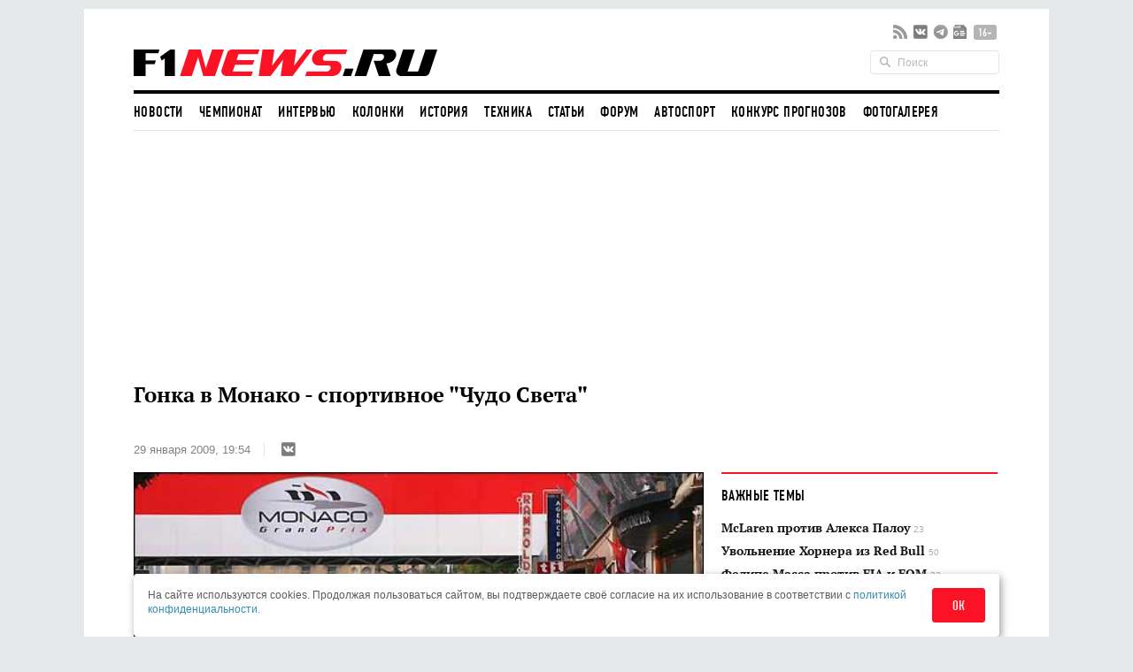

--- FILE ---
content_type: text/html; charset=utf-8
request_url: https://www.google.com/recaptcha/api2/aframe
body_size: 267
content:
<!DOCTYPE HTML><html><head><meta http-equiv="content-type" content="text/html; charset=UTF-8"></head><body><script nonce="8ZqDTL8m5tFe8Hlof_RRdw">/** Anti-fraud and anti-abuse applications only. See google.com/recaptcha */ try{var clients={'sodar':'https://pagead2.googlesyndication.com/pagead/sodar?'};window.addEventListener("message",function(a){try{if(a.source===window.parent){var b=JSON.parse(a.data);var c=clients[b['id']];if(c){var d=document.createElement('img');d.src=c+b['params']+'&rc='+(localStorage.getItem("rc::a")?sessionStorage.getItem("rc::b"):"");window.document.body.appendChild(d);sessionStorage.setItem("rc::e",parseInt(sessionStorage.getItem("rc::e")||0)+1);localStorage.setItem("rc::h",'1769166544000');}}}catch(b){}});window.parent.postMessage("_grecaptcha_ready", "*");}catch(b){}</script></body></html>

--- FILE ---
content_type: application/javascript; charset=UTF-8
request_url: https://w.rulive.ru/show/std?scid=185&sc=rulive_div&ref=&loc=https%3A%2F%2Fwww.f1news.ru%2Fnews%2Ff1-48091.html&tuid=1i7mr0w6ijc0000
body_size: 3509
content:
var iframe = document.createElement("iframe");
iframe.setAttribute("src", "https://w.rulive.ru/wrapper?id=rulive_div");
iframe.setAttribute("marginWidth", "0");
iframe.setAttribute("marginHeight", "0");
iframe.setAttribute("frameBorder", "0");
iframe.setAttribute("width", "100%");
iframe.setAttribute("height", "100%");
iframe.setAttribute("style", "margin:0;padding:0;border:none; width: 100%; height: 100%");
iframe.setAttribute("scroll", "no");
iframe.onload = () => {iframe.contentWindow.postMessage({"appearance":"inread","baseURL":"https://w.rulive.ru/","canSwitch":false,"contentURLs":["https://rutube.ru/play/embed/fd5534f0111c22fb6f82fdfecee8b924?sid=659a4572-c0e7-4bd1-ae9d-e66370ab4a43%3A8f87b2c138cece6f4e6ca62fe2fb44cd","https://rutube.ru/play/embed/a7fb4f33424fbfd4be05f7f0aaf47399?sid=659a4572-c0e7-4bd1-ae9d-e66370ab4a43%3A8f87b2c138cece6f4e6ca62fe2fb44cd","https://rutube.ru/play/embed/40143c3a672d0019fee54948271a5000?sid=659a4572-c0e7-4bd1-ae9d-e66370ab4a43%3A8f87b2c138cece6f4e6ca62fe2fb44cd","https://rutube.ru/play/embed/4201c08d54863255890d847c55de8e40?sid=659a4572-c0e7-4bd1-ae9d-e66370ab4a43%3A8f87b2c138cece6f4e6ca62fe2fb44cd","https://rutube.ru/play/embed/b09dfc430ac3e4a203eefda7aab07619?sid=659a4572-c0e7-4bd1-ae9d-e66370ab4a43%3A8f87b2c138cece6f4e6ca62fe2fb44cd","https://rutube.ru/play/embed/b1c59375153e852d442c5683bf4beab7?sid=659a4572-c0e7-4bd1-ae9d-e66370ab4a43%3A8f87b2c138cece6f4e6ca62fe2fb44cd","https://rutube.ru/play/embed/180f3b0bb05816bbe46ffaaa96e4d6ef?sid=659a4572-c0e7-4bd1-ae9d-e66370ab4a43%3A8f87b2c138cece6f4e6ca62fe2fb44cd","https://rutube.ru/play/embed/69707cbc737d6b0ec480157304502e47?sid=659a4572-c0e7-4bd1-ae9d-e66370ab4a43%3A8f87b2c138cece6f4e6ca62fe2fb44cd","https://rutube.ru/play/embed/e37c14b500b40a423391fae65e0fb821?sid=659a4572-c0e7-4bd1-ae9d-e66370ab4a43%3A8f87b2c138cece6f4e6ca62fe2fb44cd","https://rutube.ru/play/embed/60a2f2389c5169cbd10338509c0bc24f?sid=659a4572-c0e7-4bd1-ae9d-e66370ab4a43%3A8f87b2c138cece6f4e6ca62fe2fb44cd","https://rutube.ru/play/embed/d8ea9524bca888502508186a348ab653?sid=659a4572-c0e7-4bd1-ae9d-e66370ab4a43%3A8f87b2c138cece6f4e6ca62fe2fb44cd","https://rutube.ru/play/embed/95b7ee2e44034a9553d1b868b299f60f?sid=659a4572-c0e7-4bd1-ae9d-e66370ab4a43%3A8f87b2c138cece6f4e6ca62fe2fb44cd","https://rutube.ru/play/embed/d96794099f64b8e4baab1395e95d7bf9?sid=659a4572-c0e7-4bd1-ae9d-e66370ab4a43%3A8f87b2c138cece6f4e6ca62fe2fb44cd","https://rutube.ru/play/embed/f6e7161bd48665035d5ec0350eb4dbd3?sid=659a4572-c0e7-4bd1-ae9d-e66370ab4a43%3A8f87b2c138cece6f4e6ca62fe2fb44cd","https://rutube.ru/play/embed/61705c80adf0d9b0eefe737f4abdc238?sid=659a4572-c0e7-4bd1-ae9d-e66370ab4a43%3A8f87b2c138cece6f4e6ca62fe2fb44cd","https://rutube.ru/play/embed/854f4201ad448bf0c419f986c82ee03b?sid=659a4572-c0e7-4bd1-ae9d-e66370ab4a43%3A8f87b2c138cece6f4e6ca62fe2fb44cd"],"defaultIds":["2cd26b6cbece925341a82ec204571177"],"desktop_height":0,"desktop_position":"rb","desktop_width":0,"floating_show":false,"height":"100%","id":"659a4572-c0e7-4bd1-ae9d-e66370ab4a43:8f87b2c138cece6f4e6ca62fe2fb44cd","maxLength":300,"mobile_device":false,"mobile_height":0,"mobile_position":"rb","mobile_width":0,"pixelUrl":"","rutubeImpressionTimeout":1,"scriptContainer":"rulive_div","type":"web","width":"100%"}, '*');};

var container = document.getElementById("app_rulive_div");
container.appendChild(iframe);
